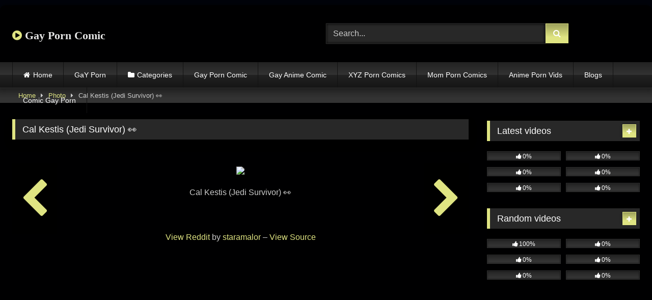

--- FILE ---
content_type: text/html; charset=UTF-8
request_url: https://gayporncomic.com/photos/cal-kestis-jedi-survivor-%F0%9F%91%80/
body_size: 15438
content:
<!DOCTYPE html>
<html lang="en-US">
<head>
<meta charset="UTF-8">
<meta content='width=device-width, initial-scale=1.0, maximum-scale=1.0, user-scalable=0' name='viewport' />
<link rel="profile" href="https://gmpg.org/xfn/11">
<link rel="icon" href="
">
<!-- Meta social networks -->
<!-- Meta Facebook -->
<meta property="fb:app_id" content="966242223397117" />
<meta property="og:url" content="https://gayporncomic.com/photos/cal-kestis-jedi-survivor-%f0%9f%91%80/" />
<meta property="og:type" content="article" />
<meta property="og:title" content="Cal Kestis (Jedi Survivor) 👀" />
<meta property="og:description" content="Cal Kestis (Jedi Survivor) 👀 View Reddit by staramalor &#8211; View Source" />
<meta property="og:image" content="https://gayporncomic.com/wp-content/uploads/2023/04/Cal-Kestis-Jedi-Survivor-scaled.jpg" />
<meta property="og:image:width" content="200" />
<meta property="og:image:height" content="200" />
<!-- Meta Twitter -->
<meta name="twitter:card" content="summary">
<!--<meta name="twitter:site" content="@site_username">-->
<meta name="twitter:title" content="Cal Kestis (Jedi Survivor) 👀">
<meta name="twitter:description" content="Cal Kestis (Jedi Survivor) 👀 View Reddit by staramalor &#8211; View Source">
<!--<meta name="twitter:creator" content="@creator_username">-->
<meta name="twitter:image" content="https://gayporncomic.com/wp-content/uploads/2023/04/Cal-Kestis-Jedi-Survivor-scaled.jpg">
<!--<meta name="twitter:domain" content="YourDomain.com">-->
<!-- Temp Style -->
<style>
#page {
max-width: 1300px;
margin: 10px auto;
background: rgba(0,0,0,0.85);
box-shadow: 0 0 10px rgba(0, 0, 0, 0.50);
-moz-box-shadow: 0 0 10px rgba(0, 0, 0, 0.50);
-webkit-box-shadow: 0 0 10px rgba(0, 0, 0, 0.50);
-webkit-border-radius: 10px;
-moz-border-radius: 10px;
border-radius: 10px;
}
</style>
<style>
.post-thumbnail {
aspect-ratio: 16/9;
}
.post-thumbnail video,
.post-thumbnail img {
object-fit: fill;
}
.video-debounce-bar {
background: #DFE482!important;
}
@import url(https://fonts.googleapis.com/css?family=Open+Sans);
button,
.button,
input[type="button"],
input[type="reset"],
input[type="submit"],
.label,
.label:visited,
.pagination ul li a,
.widget_categories ul li a,
.comment-reply-link,
a.tag-cloud-link,
.template-actors li a {
background: -moz-linear-gradient(top, rgba(0,0,0,0.3) 0%, rgba(0,0,0,0) 70%); /* FF3.6-15 */
background: -webkit-linear-gradient(top, rgba(0,0,0,0.3) 0%,rgba(0,0,0,0) 70%); /* Chrome10-25,Safari5.1-6 */
background: linear-gradient(to bottom, rgba(0,0,0,0.3) 0%,rgba(0,0,0,0) 70%); /* W3C, IE10+, FF16+, Chrome26+, Opera12+, Safari7+ */
filter: progid:DXImageTransform.Microsoft.gradient( startColorstr='#a62b2b2b', endColorstr='#00000000',GradientType=0 ); /* IE6-9 */
-moz-box-shadow: 0 1px 6px 0 rgba(0, 0, 0, 0.12);
-webkit-box-shadow: 0 1px 6px 0 rgba(0, 0, 0, 0.12);
-o-box-shadow: 0 1px 6px 0 rgba(0, 0, 0, 0.12);
box-shadow: 0 1px 6px 0 rgba(0, 0, 0, 0.12);
}
input[type="text"],
input[type="email"],
input[type="url"],
input[type="password"],
input[type="search"],
input[type="number"],
input[type="tel"],
input[type="range"],
input[type="date"],
input[type="month"],
input[type="week"],
input[type="time"],
input[type="datetime"],
input[type="datetime-local"],
input[type="color"],
select,
textarea,
.wp-editor-container {
-moz-box-shadow: 0 0 1px rgba(255, 255, 255, 0.3), 0 0 5px black inset;
-webkit-box-shadow: 0 0 1px rgba(255, 255, 255, 0.3), 0 0 5px black inset;
-o-box-shadow: 0 0 1px rgba(255, 255, 255, 0.3), 0 0 5px black inset;
box-shadow: 0 0 1px rgba(255, 255, 255, 0.3), 0 0 5px black inset;
}
#site-navigation {
background: #222222;
background: -moz-linear-gradient(top, #222222 0%, #333333 50%, #222222 51%, #151515 100%);
background: -webkit-linear-gradient(top, #222222 0%,#333333 50%,#222222 51%,#151515 100%);
background: linear-gradient(to bottom, #222222 0%,#333333 50%,#222222 51%,#151515 100%);
filter: progid:DXImageTransform.Microsoft.gradient( startColorstr='#222222', endColorstr='#151515',GradientType=0 );
-moz-box-shadow: 0 6px 6px 0 rgba(0, 0, 0, 0.12);
-webkit-box-shadow: 0 6px 6px 0 rgba(0, 0, 0, 0.12);
-o-box-shadow: 0 6px 6px 0 rgba(0, 0, 0, 0.12);
box-shadow: 0 6px 6px 0 rgba(0, 0, 0, 0.12);
}
#site-navigation > ul > li:hover > a,
#site-navigation ul li.current-menu-item a {
background: -moz-linear-gradient(top, rgba(0,0,0,0.3) 0%, rgba(0,0,0,0) 70%);
background: -webkit-linear-gradient(top, rgba(0,0,0,0.3) 0%,rgba(0,0,0,0) 70%);
background: linear-gradient(to bottom, rgba(0,0,0,0.3) 0%,rgba(0,0,0,0) 70%);
filter: progid:DXImageTransform.Microsoft.gradient( startColorstr='#a62b2b2b', endColorstr='#00000000',GradientType=0 );
-moz-box-shadow: inset 0px 0px 2px 0px #000000;
-webkit-box-shadow: inset 0px 0px 2px 0px #000000;
-o-box-shadow: inset 0px 0px 2px 0px #000000;
box-shadow: inset 0px 0px 2px 0px #000000;
filter:progid:DXImageTransform.Microsoft.Shadow(color=#000000, Direction=NaN, Strength=2);
}
.rating-bar,
.categories-list .thumb-block .entry-header,
.actors-list .thumb-block .entry-header,
#filters .filters-select,
#filters .filters-options {
background: -moz-linear-gradient(top, rgba(0,0,0,0.3) 0%, rgba(0,0,0,0) 70%); /* FF3.6-15 */
background: -webkit-linear-gradient(top, rgba(0,0,0,0.3) 0%,rgba(0,0,0,0) 70%); /* Chrome10-25,Safari5.1-6 */
background: linear-gradient(to bottom, rgba(0,0,0,0.3) 0%,rgba(0,0,0,0) 70%); /* W3C, IE10+, FF16+, Chrome26+, Opera12+, Safari7+ */
-moz-box-shadow: inset 0px 0px 2px 0px #000000;
-webkit-box-shadow: inset 0px 0px 2px 0px #000000;
-o-box-shadow: inset 0px 0px 2px 0px #000000;
box-shadow: inset 0px 0px 2px 0px #000000;
filter:progid:DXImageTransform.Microsoft.Shadow(color=#000000, Direction=NaN, Strength=2);
}
.breadcrumbs-area {
background: -moz-linear-gradient(top, rgba(0,0,0,0.3) 0%, rgba(0,0,0,0) 70%); /* FF3.6-15 */
background: -webkit-linear-gradient(top, rgba(0,0,0,0.3) 0%,rgba(0,0,0,0) 70%); /* Chrome10-25,Safari5.1-6 */
background: linear-gradient(to bottom, rgba(0,0,0,0.3) 0%,rgba(0,0,0,0) 70%); /* W3C, IE10+, FF16+, Chrome26+, Opera12+, Safari7+ */
}
.site-title a {
font-family: Open Sans;
font-size: 22px;
}
.site-branding .logo img {
max-width: 300px;
max-height: 120px;
margin-top: 0px;
margin-left: 0px;
}
a,
.site-title a i,
.thumb-block:hover .rating-bar i,
.categories-list .thumb-block:hover .entry-header .cat-title:before,
.required,
.like #more:hover i,
.dislike #less:hover i,
.top-bar i:hover,
.main-navigation .menu-item-has-children > a:after,
.menu-toggle i,
.main-navigation.toggled li:hover > a,
.main-navigation.toggled li.focus > a,
.main-navigation.toggled li.current_page_item > a,
.main-navigation.toggled li.current-menu-item > a,
#filters .filters-select:after,
.morelink i,
.top-bar .membership a i,
.thumb-block:hover .photos-count i {
color: #DFE482;
}
button,
.button,
input[type="button"],
input[type="reset"],
input[type="submit"],
.label,
.pagination ul li a.current,
.pagination ul li a:hover,
body #filters .label.secondary.active,
.label.secondary:hover,
.main-navigation li:hover > a,
.main-navigation li.focus > a,
.main-navigation li.current_page_item > a,
.main-navigation li.current-menu-item > a,
.widget_categories ul li a:hover,
.comment-reply-link,
a.tag-cloud-link:hover,
.template-actors li a:hover {
border-color: #DFE482!important;
background-color: #DFE482!important;
}
.rating-bar-meter,
.vjs-play-progress,
#filters .filters-options span:hover,
.bx-wrapper .bx-controls-direction a,
.top-bar .social-share a:hover,
.thumb-block:hover span.hd-video,
.featured-carousel .slide a:hover span.hd-video,
.appContainer .ctaButton {
background-color: #DFE482!important;
}
#video-tabs button.tab-link.active,
.title-block,
.widget-title,
.page-title,
.page .entry-title,
.comments-title,
.comment-reply-title,
.morelink:hover {
border-color: #DFE482!important;
}
/* Small desktops ----------- */
@media only screen  and (min-width : 64.001em) and (max-width : 84em) {
#main .thumb-block {
width: 33.33%!important;
}
}
/* Desktops and laptops ----------- */
@media only screen  and (min-width : 84.001em) {
#main .thumb-block {
width: 33.33%!important;
}
}
</style>
<!-- Google Analytics -->
<meta name="google-site-verification" content="klNeNOKN6f-Lw0TKFZ_0u65FaUjggsY95vQiARF53lE" />
<!-- Global site tag (gtag.js) - Google Analytics -->
<script async src="https://www.googletagmanager.com/gtag/js?id=UA-199295097-17"></script>
<script>
window.dataLayer = window.dataLayer || [];
function gtag(){dataLayer.push(arguments);}
gtag('js', new Date());
gtag('config', 'UA-199295097-17');
</script>
<!-- Meta Verification -->
<title>Cal Kestis (Jedi Survivor) 👀 &#8211; Gay Porn Comic</title>
<meta name='robots' content='max-image-preview:large' />
<link rel='dns-prefetch' href='//vjs.zencdn.net' />
<link rel='dns-prefetch' href='//unpkg.com' />
<link rel="alternate" type="application/rss+xml" title="Gay Porn Comic &raquo; Feed" href="https://gayporncomic.com/feed/" />
<link rel="alternate" type="application/rss+xml" title="Gay Porn Comic &raquo; Comments Feed" href="https://gayporncomic.com/comments/feed/" />
<link rel="alternate" type="application/rss+xml" title="Gay Porn Comic &raquo; Cal Kestis (Jedi Survivor) 👀 Comments Feed" href="https://gayporncomic.com/photos/cal-kestis-jedi-survivor-%f0%9f%91%80/feed/" />
<link rel="alternate" title="oEmbed (JSON)" type="application/json+oembed" href="https://gayporncomic.com/wp-json/oembed/1.0/embed?url=https%3A%2F%2Fgayporncomic.com%2Fphotos%2Fcal-kestis-jedi-survivor-%25f0%259f%2591%2580%2F" />
<link rel="alternate" title="oEmbed (XML)" type="text/xml+oembed" href="https://gayporncomic.com/wp-json/oembed/1.0/embed?url=https%3A%2F%2Fgayporncomic.com%2Fphotos%2Fcal-kestis-jedi-survivor-%25f0%259f%2591%2580%2F&#038;format=xml" />
<style id='wp-img-auto-sizes-contain-inline-css' type='text/css'>
img:is([sizes=auto i],[sizes^="auto," i]){contain-intrinsic-size:3000px 1500px}
/*# sourceURL=wp-img-auto-sizes-contain-inline-css */
</style>
<style id='wp-emoji-styles-inline-css' type='text/css'>
img.wp-smiley, img.emoji {
display: inline !important;
border: none !important;
box-shadow: none !important;
height: 1em !important;
width: 1em !important;
margin: 0 0.07em !important;
vertical-align: -0.1em !important;
background: none !important;
padding: 0 !important;
}
/*# sourceURL=wp-emoji-styles-inline-css */
</style>
<style id='wp-block-library-inline-css' type='text/css'>
:root{--wp-block-synced-color:#7a00df;--wp-block-synced-color--rgb:122,0,223;--wp-bound-block-color:var(--wp-block-synced-color);--wp-editor-canvas-background:#ddd;--wp-admin-theme-color:#007cba;--wp-admin-theme-color--rgb:0,124,186;--wp-admin-theme-color-darker-10:#006ba1;--wp-admin-theme-color-darker-10--rgb:0,107,160.5;--wp-admin-theme-color-darker-20:#005a87;--wp-admin-theme-color-darker-20--rgb:0,90,135;--wp-admin-border-width-focus:2px}@media (min-resolution:192dpi){:root{--wp-admin-border-width-focus:1.5px}}.wp-element-button{cursor:pointer}:root .has-very-light-gray-background-color{background-color:#eee}:root .has-very-dark-gray-background-color{background-color:#313131}:root .has-very-light-gray-color{color:#eee}:root .has-very-dark-gray-color{color:#313131}:root .has-vivid-green-cyan-to-vivid-cyan-blue-gradient-background{background:linear-gradient(135deg,#00d084,#0693e3)}:root .has-purple-crush-gradient-background{background:linear-gradient(135deg,#34e2e4,#4721fb 50%,#ab1dfe)}:root .has-hazy-dawn-gradient-background{background:linear-gradient(135deg,#faaca8,#dad0ec)}:root .has-subdued-olive-gradient-background{background:linear-gradient(135deg,#fafae1,#67a671)}:root .has-atomic-cream-gradient-background{background:linear-gradient(135deg,#fdd79a,#004a59)}:root .has-nightshade-gradient-background{background:linear-gradient(135deg,#330968,#31cdcf)}:root .has-midnight-gradient-background{background:linear-gradient(135deg,#020381,#2874fc)}:root{--wp--preset--font-size--normal:16px;--wp--preset--font-size--huge:42px}.has-regular-font-size{font-size:1em}.has-larger-font-size{font-size:2.625em}.has-normal-font-size{font-size:var(--wp--preset--font-size--normal)}.has-huge-font-size{font-size:var(--wp--preset--font-size--huge)}.has-text-align-center{text-align:center}.has-text-align-left{text-align:left}.has-text-align-right{text-align:right}.has-fit-text{white-space:nowrap!important}#end-resizable-editor-section{display:none}.aligncenter{clear:both}.items-justified-left{justify-content:flex-start}.items-justified-center{justify-content:center}.items-justified-right{justify-content:flex-end}.items-justified-space-between{justify-content:space-between}.screen-reader-text{border:0;clip-path:inset(50%);height:1px;margin:-1px;overflow:hidden;padding:0;position:absolute;width:1px;word-wrap:normal!important}.screen-reader-text:focus{background-color:#ddd;clip-path:none;color:#444;display:block;font-size:1em;height:auto;left:5px;line-height:normal;padding:15px 23px 14px;text-decoration:none;top:5px;width:auto;z-index:100000}html :where(.has-border-color){border-style:solid}html :where([style*=border-top-color]){border-top-style:solid}html :where([style*=border-right-color]){border-right-style:solid}html :where([style*=border-bottom-color]){border-bottom-style:solid}html :where([style*=border-left-color]){border-left-style:solid}html :where([style*=border-width]){border-style:solid}html :where([style*=border-top-width]){border-top-style:solid}html :where([style*=border-right-width]){border-right-style:solid}html :where([style*=border-bottom-width]){border-bottom-style:solid}html :where([style*=border-left-width]){border-left-style:solid}html :where(img[class*=wp-image-]){height:auto;max-width:100%}:where(figure){margin:0 0 1em}html :where(.is-position-sticky){--wp-admin--admin-bar--position-offset:var(--wp-admin--admin-bar--height,0px)}@media screen and (max-width:600px){html :where(.is-position-sticky){--wp-admin--admin-bar--position-offset:0px}}
/*# sourceURL=wp-block-library-inline-css */
</style><style id='global-styles-inline-css' type='text/css'>
:root{--wp--preset--aspect-ratio--square: 1;--wp--preset--aspect-ratio--4-3: 4/3;--wp--preset--aspect-ratio--3-4: 3/4;--wp--preset--aspect-ratio--3-2: 3/2;--wp--preset--aspect-ratio--2-3: 2/3;--wp--preset--aspect-ratio--16-9: 16/9;--wp--preset--aspect-ratio--9-16: 9/16;--wp--preset--color--black: #000000;--wp--preset--color--cyan-bluish-gray: #abb8c3;--wp--preset--color--white: #ffffff;--wp--preset--color--pale-pink: #f78da7;--wp--preset--color--vivid-red: #cf2e2e;--wp--preset--color--luminous-vivid-orange: #ff6900;--wp--preset--color--luminous-vivid-amber: #fcb900;--wp--preset--color--light-green-cyan: #7bdcb5;--wp--preset--color--vivid-green-cyan: #00d084;--wp--preset--color--pale-cyan-blue: #8ed1fc;--wp--preset--color--vivid-cyan-blue: #0693e3;--wp--preset--color--vivid-purple: #9b51e0;--wp--preset--gradient--vivid-cyan-blue-to-vivid-purple: linear-gradient(135deg,rgb(6,147,227) 0%,rgb(155,81,224) 100%);--wp--preset--gradient--light-green-cyan-to-vivid-green-cyan: linear-gradient(135deg,rgb(122,220,180) 0%,rgb(0,208,130) 100%);--wp--preset--gradient--luminous-vivid-amber-to-luminous-vivid-orange: linear-gradient(135deg,rgb(252,185,0) 0%,rgb(255,105,0) 100%);--wp--preset--gradient--luminous-vivid-orange-to-vivid-red: linear-gradient(135deg,rgb(255,105,0) 0%,rgb(207,46,46) 100%);--wp--preset--gradient--very-light-gray-to-cyan-bluish-gray: linear-gradient(135deg,rgb(238,238,238) 0%,rgb(169,184,195) 100%);--wp--preset--gradient--cool-to-warm-spectrum: linear-gradient(135deg,rgb(74,234,220) 0%,rgb(151,120,209) 20%,rgb(207,42,186) 40%,rgb(238,44,130) 60%,rgb(251,105,98) 80%,rgb(254,248,76) 100%);--wp--preset--gradient--blush-light-purple: linear-gradient(135deg,rgb(255,206,236) 0%,rgb(152,150,240) 100%);--wp--preset--gradient--blush-bordeaux: linear-gradient(135deg,rgb(254,205,165) 0%,rgb(254,45,45) 50%,rgb(107,0,62) 100%);--wp--preset--gradient--luminous-dusk: linear-gradient(135deg,rgb(255,203,112) 0%,rgb(199,81,192) 50%,rgb(65,88,208) 100%);--wp--preset--gradient--pale-ocean: linear-gradient(135deg,rgb(255,245,203) 0%,rgb(182,227,212) 50%,rgb(51,167,181) 100%);--wp--preset--gradient--electric-grass: linear-gradient(135deg,rgb(202,248,128) 0%,rgb(113,206,126) 100%);--wp--preset--gradient--midnight: linear-gradient(135deg,rgb(2,3,129) 0%,rgb(40,116,252) 100%);--wp--preset--font-size--small: 13px;--wp--preset--font-size--medium: 20px;--wp--preset--font-size--large: 36px;--wp--preset--font-size--x-large: 42px;--wp--preset--spacing--20: 0.44rem;--wp--preset--spacing--30: 0.67rem;--wp--preset--spacing--40: 1rem;--wp--preset--spacing--50: 1.5rem;--wp--preset--spacing--60: 2.25rem;--wp--preset--spacing--70: 3.38rem;--wp--preset--spacing--80: 5.06rem;--wp--preset--shadow--natural: 6px 6px 9px rgba(0, 0, 0, 0.2);--wp--preset--shadow--deep: 12px 12px 50px rgba(0, 0, 0, 0.4);--wp--preset--shadow--sharp: 6px 6px 0px rgba(0, 0, 0, 0.2);--wp--preset--shadow--outlined: 6px 6px 0px -3px rgb(255, 255, 255), 6px 6px rgb(0, 0, 0);--wp--preset--shadow--crisp: 6px 6px 0px rgb(0, 0, 0);}:where(.is-layout-flex){gap: 0.5em;}:where(.is-layout-grid){gap: 0.5em;}body .is-layout-flex{display: flex;}.is-layout-flex{flex-wrap: wrap;align-items: center;}.is-layout-flex > :is(*, div){margin: 0;}body .is-layout-grid{display: grid;}.is-layout-grid > :is(*, div){margin: 0;}:where(.wp-block-columns.is-layout-flex){gap: 2em;}:where(.wp-block-columns.is-layout-grid){gap: 2em;}:where(.wp-block-post-template.is-layout-flex){gap: 1.25em;}:where(.wp-block-post-template.is-layout-grid){gap: 1.25em;}.has-black-color{color: var(--wp--preset--color--black) !important;}.has-cyan-bluish-gray-color{color: var(--wp--preset--color--cyan-bluish-gray) !important;}.has-white-color{color: var(--wp--preset--color--white) !important;}.has-pale-pink-color{color: var(--wp--preset--color--pale-pink) !important;}.has-vivid-red-color{color: var(--wp--preset--color--vivid-red) !important;}.has-luminous-vivid-orange-color{color: var(--wp--preset--color--luminous-vivid-orange) !important;}.has-luminous-vivid-amber-color{color: var(--wp--preset--color--luminous-vivid-amber) !important;}.has-light-green-cyan-color{color: var(--wp--preset--color--light-green-cyan) !important;}.has-vivid-green-cyan-color{color: var(--wp--preset--color--vivid-green-cyan) !important;}.has-pale-cyan-blue-color{color: var(--wp--preset--color--pale-cyan-blue) !important;}.has-vivid-cyan-blue-color{color: var(--wp--preset--color--vivid-cyan-blue) !important;}.has-vivid-purple-color{color: var(--wp--preset--color--vivid-purple) !important;}.has-black-background-color{background-color: var(--wp--preset--color--black) !important;}.has-cyan-bluish-gray-background-color{background-color: var(--wp--preset--color--cyan-bluish-gray) !important;}.has-white-background-color{background-color: var(--wp--preset--color--white) !important;}.has-pale-pink-background-color{background-color: var(--wp--preset--color--pale-pink) !important;}.has-vivid-red-background-color{background-color: var(--wp--preset--color--vivid-red) !important;}.has-luminous-vivid-orange-background-color{background-color: var(--wp--preset--color--luminous-vivid-orange) !important;}.has-luminous-vivid-amber-background-color{background-color: var(--wp--preset--color--luminous-vivid-amber) !important;}.has-light-green-cyan-background-color{background-color: var(--wp--preset--color--light-green-cyan) !important;}.has-vivid-green-cyan-background-color{background-color: var(--wp--preset--color--vivid-green-cyan) !important;}.has-pale-cyan-blue-background-color{background-color: var(--wp--preset--color--pale-cyan-blue) !important;}.has-vivid-cyan-blue-background-color{background-color: var(--wp--preset--color--vivid-cyan-blue) !important;}.has-vivid-purple-background-color{background-color: var(--wp--preset--color--vivid-purple) !important;}.has-black-border-color{border-color: var(--wp--preset--color--black) !important;}.has-cyan-bluish-gray-border-color{border-color: var(--wp--preset--color--cyan-bluish-gray) !important;}.has-white-border-color{border-color: var(--wp--preset--color--white) !important;}.has-pale-pink-border-color{border-color: var(--wp--preset--color--pale-pink) !important;}.has-vivid-red-border-color{border-color: var(--wp--preset--color--vivid-red) !important;}.has-luminous-vivid-orange-border-color{border-color: var(--wp--preset--color--luminous-vivid-orange) !important;}.has-luminous-vivid-amber-border-color{border-color: var(--wp--preset--color--luminous-vivid-amber) !important;}.has-light-green-cyan-border-color{border-color: var(--wp--preset--color--light-green-cyan) !important;}.has-vivid-green-cyan-border-color{border-color: var(--wp--preset--color--vivid-green-cyan) !important;}.has-pale-cyan-blue-border-color{border-color: var(--wp--preset--color--pale-cyan-blue) !important;}.has-vivid-cyan-blue-border-color{border-color: var(--wp--preset--color--vivid-cyan-blue) !important;}.has-vivid-purple-border-color{border-color: var(--wp--preset--color--vivid-purple) !important;}.has-vivid-cyan-blue-to-vivid-purple-gradient-background{background: var(--wp--preset--gradient--vivid-cyan-blue-to-vivid-purple) !important;}.has-light-green-cyan-to-vivid-green-cyan-gradient-background{background: var(--wp--preset--gradient--light-green-cyan-to-vivid-green-cyan) !important;}.has-luminous-vivid-amber-to-luminous-vivid-orange-gradient-background{background: var(--wp--preset--gradient--luminous-vivid-amber-to-luminous-vivid-orange) !important;}.has-luminous-vivid-orange-to-vivid-red-gradient-background{background: var(--wp--preset--gradient--luminous-vivid-orange-to-vivid-red) !important;}.has-very-light-gray-to-cyan-bluish-gray-gradient-background{background: var(--wp--preset--gradient--very-light-gray-to-cyan-bluish-gray) !important;}.has-cool-to-warm-spectrum-gradient-background{background: var(--wp--preset--gradient--cool-to-warm-spectrum) !important;}.has-blush-light-purple-gradient-background{background: var(--wp--preset--gradient--blush-light-purple) !important;}.has-blush-bordeaux-gradient-background{background: var(--wp--preset--gradient--blush-bordeaux) !important;}.has-luminous-dusk-gradient-background{background: var(--wp--preset--gradient--luminous-dusk) !important;}.has-pale-ocean-gradient-background{background: var(--wp--preset--gradient--pale-ocean) !important;}.has-electric-grass-gradient-background{background: var(--wp--preset--gradient--electric-grass) !important;}.has-midnight-gradient-background{background: var(--wp--preset--gradient--midnight) !important;}.has-small-font-size{font-size: var(--wp--preset--font-size--small) !important;}.has-medium-font-size{font-size: var(--wp--preset--font-size--medium) !important;}.has-large-font-size{font-size: var(--wp--preset--font-size--large) !important;}.has-x-large-font-size{font-size: var(--wp--preset--font-size--x-large) !important;}
/*# sourceURL=global-styles-inline-css */
</style>
<style id='classic-theme-styles-inline-css' type='text/css'>
/*! This file is auto-generated */
.wp-block-button__link{color:#fff;background-color:#32373c;border-radius:9999px;box-shadow:none;text-decoration:none;padding:calc(.667em + 2px) calc(1.333em + 2px);font-size:1.125em}.wp-block-file__button{background:#32373c;color:#fff;text-decoration:none}
/*# sourceURL=/wp-includes/css/classic-themes.min.css */
</style>
<!-- <link rel='stylesheet' id='coderevolution-front-css-css' href='https://gayporncomic.com/wp-content/plugins/redditomatic-reddit-post-generator/styles/coderevolution-front.css?ver=6.9' type='text/css' media='all' /> -->
<!-- <link rel='stylesheet' id='redditomatic-thumbnail-css-css' href='https://gayporncomic.com/wp-content/plugins/redditomatic-reddit-post-generator/styles/redditomatic-thumbnail.css?ver=6.9' type='text/css' media='all' /> -->
<!-- <link rel='stylesheet' id='wp-automatic-css' href='https://gayporncomic.com/wp-content/plugins/wp-automatic-plugin-for-wordpress/css/admin-dashboard.css?ver=1.0.0' type='text/css' media='all' /> -->
<!-- <link rel='stylesheet' id='wp-automatic-gallery-css' href='https://gayporncomic.com/wp-content/plugins/wp-automatic-plugin-for-wordpress/css/wp-automatic.css?ver=1.0.0' type='text/css' media='all' /> -->
<!-- <link rel='stylesheet' id='wpst-font-awesome-css' href='https://gayporncomic.com/wp-content/themes/retrotube/assets/stylesheets/font-awesome/css/font-awesome.min.css?ver=4.7.0' type='text/css' media='all' /> -->
<link rel="stylesheet" type="text/css" href="//gayporncomic.com/wp-content/cache/wpfc-minified/m8iehvqu/fu5gb.css" media="all"/>
<link rel='stylesheet' id='wpst-videojs-style-css' href='//vjs.zencdn.net/7.8.4/video-js.css?ver=7.8.4' type='text/css' media='all' />
<!-- <link rel='stylesheet' id='wpst-fancybox-style-css' href='https://gayporncomic.com/wp-content/themes/retrotube/assets/stylesheets/fancybox/jquery.fancybox.min.css?ver=all' type='text/css' media='all' /> -->
<!-- <link rel='stylesheet' id='wpst-style-css' href='https://gayporncomic.com/wp-content/themes/retrotube/style.css?ver=1.13.0.1768465559' type='text/css' media='all' /> -->
<link rel="stylesheet" type="text/css" href="//gayporncomic.com/wp-content/cache/wpfc-minified/d7e31t1i/3wn9x.css" media="all"/>
<script src='//gayporncomic.com/wp-content/cache/wpfc-minified/12u9bciw/3wn9x.js' type="text/javascript"></script>
<!-- <script type="text/javascript" src="https://gayporncomic.com/wp-includes/js/jquery/jquery.min.js?ver=3.7.1" id="jquery-core-js"></script> -->
<!-- <script type="text/javascript" src="https://gayporncomic.com/wp-includes/js/jquery/jquery-migrate.min.js?ver=3.4.1" id="jquery-migrate-js"></script> -->
<!-- <script type="text/javascript" src="https://gayporncomic.com/wp-content/plugins/wp-automatic-plugin-for-wordpress/js/custom-front.js?ver=1.0" id="wp-automatic-js"></script> -->
<link rel="https://api.w.org/" href="https://gayporncomic.com/wp-json/" /><link rel="alternate" title="JSON" type="application/json" href="https://gayporncomic.com/wp-json/wp/v2/photos/3053" /><link rel="EditURI" type="application/rsd+xml" title="RSD" href="https://gayporncomic.com/xmlrpc.php?rsd" />
<meta name="generator" content="WordPress 6.9" />
<link rel='shortlink' href='https://gayporncomic.com/?p=3053' />
<link rel='dns-prefetch' href='https://i0.wp.com/'><link rel='preconnect' href='https://i0.wp.com/' crossorigin><link rel='dns-prefetch' href='https://i1.wp.com/'><link rel='preconnect' href='https://i1.wp.com/' crossorigin><link rel='dns-prefetch' href='https://i2.wp.com/'><link rel='preconnect' href='https://i2.wp.com/' crossorigin><link rel='dns-prefetch' href='https://i3.wp.com/'><link rel='preconnect' href='https://i3.wp.com/' crossorigin><style type="text/css" id="custom-background-css">
body.custom-background { background-color: #00030a; }
</style>
<link rel="icon" href="https://gayporncomic.com/wp-content/uploads/2024/04/cropped-gay-porn-comic-32x32.jpg" sizes="32x32" />
<link rel="icon" href="https://gayporncomic.com/wp-content/uploads/2024/04/cropped-gay-porn-comic-192x192.jpg" sizes="192x192" />
<link rel="apple-touch-icon" href="https://gayporncomic.com/wp-content/uploads/2024/04/cropped-gay-porn-comic-180x180.jpg" />
<meta name="msapplication-TileImage" content="https://gayporncomic.com/wp-content/uploads/2024/04/cropped-gay-porn-comic-270x270.jpg" />
</head>  <body class="wp-singular photos-template-default single single-photos postid-3053 custom-background wp-embed-responsive wp-theme-retrotube"> <div id="page"> 	<a class="skip-link screen-reader-text" href="#content">Skip to content</a>  	<header id="masthead" class="site-header" role="banner">  		 		<div class="site-branding row"> 			<div class="logo"> 															<p class="site-title"><a href="https://gayporncomic.com/" rel="home"> 																								<i class="fa fa-play-circle"></i>								Gay Porn Comic</a></p> 										 							</div> 							<div class="header-search"> 	<form method="get" id="searchform" action="https://gayporncomic.com/">         					<input class="input-group-field" value="Search..." name="s" id="s" onfocus="if (this.value == 'Search...') {this.value = '';}" onblur="if (this.value == '') {this.value = 'Search...';}" type="text" /> 				 		<input class="button fa-input" type="submit" id="searchsubmit" value="&#xf002;" />         	</form> </div>								</div><!-- .site-branding -->  		<nav id="site-navigation" class="main-navigation" role="navigation"> 			<div id="head-mobile"></div> 			<div class="button-nav"></div> 			<ul id="menu-main-menu" class="row"><li id="menu-item-12" class="home-icon menu-item menu-item-type-custom menu-item-object-custom menu-item-home menu-item-12"><a href="https://gayporncomic.com">Home</a></li> <li id="menu-item-1364" class="menu-item menu-item-type-custom menu-item-object-custom menu-item-1364"><a href="https://gayporncomic.com/photos/">GaY Porn</a></li> <li id="menu-item-13" class="cat-icon menu-item menu-item-type-post_type menu-item-object-page menu-item-13"><a href="https://gayporncomic.com/categories/">Categories</a></li> <li id="menu-item-40" class="menu-item menu-item-type-taxonomy menu-item-object-category menu-item-40"><a href="https://gayporncomic.com/category/gay-porn-comic/">Gay Porn Comic</a></li> <li id="menu-item-107" class="menu-item menu-item-type-taxonomy menu-item-object-category menu-item-107"><a href="https://gayporncomic.com/category/gay-anime-comic/">Gay Anime Comic</a></li> <li id="menu-item-1069" class="menu-item menu-item-type-custom menu-item-object-custom menu-item-1069"><a href="https://xyzporncomics.com/">XYZ Porn Comics</a></li> <li id="menu-item-1070" class="menu-item menu-item-type-custom menu-item-object-custom menu-item-1070"><a href="https://momporncomics.com/">Mom Porn Comics</a></li> <li id="menu-item-1071" class="menu-item menu-item-type-custom menu-item-object-custom menu-item-1071"><a href="https://animepornvids.com/">Anime Porn Vids</a></li> <li id="menu-item-5841" class="menu-item menu-item-type-custom menu-item-object-custom menu-item-5841"><a href="https://gayporncomic.com/blog/">Blogs</a></li> <li id="menu-item-93174" class="menu-item menu-item-type-custom menu-item-object-custom menu-item-93174"><a href="https://comicgayporn.com/">Comic Gay Porn</a></li> </ul>		</nav><!-- #site-navigation -->  		<div class="clear"></div>  			</header><!-- #masthead -->  	<div class="breadcrumbs-area"><div class="row"><div id="breadcrumbs"><a href="https://gayporncomic.com">Home</a><span class="separator"><i class="fa fa-caret-right"></i></span><a href="https://gayporncomic.com/photos/">Photo</a><span class="separator"><i class="fa fa-caret-right"></i></span><span class="current">Cal Kestis (Jedi Survivor) 👀</span></div></div></div> 	 	<div id="content" class="site-content row"> 	<div id="primary" class="content-area with-sidebar-right"> 		<main id="main" class="site-main with-sidebar-right" role="main">  		<article id="post-3053" class="post-3053 photos type-photos status-publish has-post-thumbnail hentry"> 	<header class="entry-header">		 		<h1 class="widget-title">Cal Kestis (Jedi Survivor) 👀</h1>	</header><!-- .entry-header --> 	<div class="entry-content photo-content"> 				<p><br /> <img decoding="async" src="https://external-preview.redd.it/QsPBNzpj_Y018p0b-PFZ4NmYv4wFfBEC-lQDeFiNdj4.jpg?auto=webp&amp;v=enabled&amp;s=ded2e5149b0cae6277d2dd30a9a14311be669baf" /></p> <p>Cal Kestis (Jedi Survivor) 👀</p> <p><br /> <br /><a href="https://reddit.com/r/rule34gay/comments/131cdes/cal_kestis_jedi_survivor/">View Reddit</a> by <a href="staramalor">staramalor</a> &#8211;  <a href="https://i.imgur.com/eAcAw9q.jpg">View Source</a></p> 	<a class="prev-photo" rel="prev" href="https://gayporncomic.com/photos/by-hyungry/" title="By Hyungry"><i class="fa fa-chevron-left" aria-hidden="true"></i></a> 	<a class="next-photo" rel="next" href="https://gayporncomic.com/photos/two-monster-wendigo/" title="Two monster Wendigo"><i class="fa fa-chevron-right" aria-hidden="true"></i></a> 	</div><!-- .entry-content --> 		</article><!-- #post-## --> 		</main><!-- #main --> 	</div><!-- #primary -->   	<aside id="sidebar" class="widget-area with-sidebar-right" role="complementary"> 					<div class="happy-sidebar"> 				<script type="text/javascript">
atOptions = {
'key' : '8e53ecbf6950887505d760ef762bc6c2',
'format' : 'iframe',
'height' : 250,
'width' : 300,
'params' : {}
};
</script>  <script    type="text/javascript"    src="//proclaimsaneconviction.com/8e53ecbf6950887505d760ef762bc6c2/invoke.js"  ></script>			</div> 				<section id="widget_videos_block-4" class="widget widget_videos_block"><h2 class="widget-title">Latest videos</h2>				<a class="more-videos label" href="https://gayporncomic.com/?filter=latest												"><i class="fa fa-plus"></i> <span>More videos</span></a> 	<div class="videos-list"> 			 <article data-video-id="video_1" data-main-thumb="https://gayporncomic.com/wp-content/uploads/2026/01/gay-sex-position-ideas-little-did-this-soon-to-be-deep-throater-know.jpg" data-trailer="https://thumb-cdn77.xvideos-cdn.com/fd026067-b6f9-41ce-a420-49ec1e50b4dc/0_169.mp4" class="loop-video thumb-block video-preview-item full-width post-158724 post type-post status-publish format-video has-post-thumbnail hentry category-3dgayworld tag-gay tag-little tag-sex post_format-post-format-video" data-post-id="158724"> 	<a href="https://gayporncomic.com/gay-sex-position-ideas-little-did-this-soon-to-be-deep-throater-know/" title="Gay sex position ideas Little did this soon to be deep-throater know"> 		<div class="post-thumbnail"> 			 			<div class="post-thumbnail-container"><img class="video-main-thumb" width="300" height="168.75" src="https://gayporncomic.com/wp-content/uploads/2026/01/gay-sex-position-ideas-little-did-this-soon-to-be-deep-throater-know.jpg" alt="Gay sex position ideas Little did this soon to be deep-throater know"></div>			<div class="video-overlay"></div>  						<span class="views"><i class="fa fa-eye"></i> 27</span>			<span class="duration"><i class="fa fa-clock-o"></i>05:00</span>		</div>  		<div class="rating-bar"><div class="rating-bar-meter" style="width:0%"></div><i class="fa fa-thumbs-up" aria-hidden="true"></i><span>0%</span></div> 		<header class="entry-header"> 			<span>Gay sex position ideas Little did this soon to be deep-throater know</span> 		</header> 	</a> </article>  <article data-video-id="video_2" data-main-thumb="https://gayporncomic.com/wp-content/uploads/2026/01/pianist-dirk-caber-fucks-his-young-gay-fan.jpg" data-trailer="https://thumb-cdn77.xvideos-cdn.com/e8af01c0-5f8b-4c44-b0e9-be4c3f6565a4/0_169.mp4" class="loop-video thumb-block video-preview-item full-width post-158722 post type-post status-publish format-video has-post-thumbnail hentry category-3dgayworld tag-fan tag-fucks tag-gay tag-young post_format-post-format-video actors-dirk-caber" data-post-id="158722"> 	<a href="https://gayporncomic.com/pianist-dirk-caber-fucks-his-young-gay-fan/" title="Pianist Dirk Caber fucks his young gay fan"> 		<div class="post-thumbnail"> 			 			<div class="post-thumbnail-container"><img class="video-main-thumb" width="300" height="168.75" src="https://gayporncomic.com/wp-content/uploads/2026/01/pianist-dirk-caber-fucks-his-young-gay-fan.jpg" alt="Pianist Dirk Caber fucks his young gay fan"></div>			<div class="video-overlay"></div>  						<span class="views"><i class="fa fa-eye"></i> 8</span>			<span class="duration"><i class="fa fa-clock-o"></i>07:00</span>		</div>  		<div class="rating-bar"><div class="rating-bar-meter" style="width:0%"></div><i class="fa fa-thumbs-up" aria-hidden="true"></i><span>0%</span></div> 		<header class="entry-header"> 			<span>Pianist Dirk Caber fucks his young gay fan</span> 		</header> 	</a> </article>  <article data-video-id="video_3" data-main-thumb="https://gayporncomic.com/wp-content/uploads/2026/01/straight-men-fingering-themselves-and-world-sexy-male-gay-porn-photos.jpg" data-trailer="https://cdn77-pic.xvideos-cdn.com/videos/videopreview/f3/83/66/f38366bc277bb2db5080381a350f03f7_169.mp4" class="loop-video thumb-block video-preview-item full-width post-158720 post type-post status-publish format-video has-post-thumbnail hentry category-3dgayworld tag-fingering tag-gay tag-male tag-men tag-porn tag-sexy tag-straight tag-world post_format-post-format-video" data-post-id="158720"> 	<a href="https://gayporncomic.com/straight-men-fingering-themselves-and-world-sexy-male-gay-porn-photos/" title="Straight men fingering themselves and world sexy male gay porn photos"> 		<div class="post-thumbnail"> 			 			<div class="post-thumbnail-container"><img class="video-main-thumb" width="300" height="168.75" src="https://gayporncomic.com/wp-content/uploads/2026/01/straight-men-fingering-themselves-and-world-sexy-male-gay-porn-photos.jpg" alt="Straight men fingering themselves and world sexy male gay porn photos"></div>			<div class="video-overlay"></div>  						<span class="views"><i class="fa fa-eye"></i> 3</span>			<span class="duration"><i class="fa fa-clock-o"></i>08:00</span>		</div>  		<div class="rating-bar"><div class="rating-bar-meter" style="width:0%"></div><i class="fa fa-thumbs-up" aria-hidden="true"></i><span>0%</span></div> 		<header class="entry-header"> 			<span>Straight men fingering themselves and world sexy male gay porn photos</span> 		</header> 	</a> </article>  <article data-video-id="video_4" data-main-thumb="https://gayporncomic.com/wp-content/uploads/2026/01/all-movieture-world-fucking-gay-sex-xxx-the-lad-sitting-behind-the.jpg" data-trailer="https://thumb-cdn77.xvideos-cdn.com/73f209fe-2fb8-4de5-9699-784cba4afc2a/0_169.mp4" class="loop-video thumb-block video-preview-item full-width post-158718 post type-post status-publish format-video has-post-thumbnail hentry category-3dgayworld tag-behind tag-fucking tag-gay tag-sex tag-sitting tag-world tag-xxx post_format-post-format-video" data-post-id="158718"> 	<a href="https://gayporncomic.com/all-movieture-world-fucking-gay-sex-xxx-the-lad-sitting-behind-the/" title="All movieture world fucking gay sex xxx The lad sitting behind the"> 		<div class="post-thumbnail"> 			 			<div class="post-thumbnail-container"><img class="video-main-thumb" width="300" height="168.75" src="https://gayporncomic.com/wp-content/uploads/2026/01/all-movieture-world-fucking-gay-sex-xxx-the-lad-sitting-behind-the.jpg" alt="All movieture world fucking gay sex xxx The lad sitting behind the"></div>			<div class="video-overlay"></div>  						<span class="views"><i class="fa fa-eye"></i> 2</span>			<span class="duration"><i class="fa fa-clock-o"></i>07:00</span>		</div>  		<div class="rating-bar"><div class="rating-bar-meter" style="width:0%"></div><i class="fa fa-thumbs-up" aria-hidden="true"></i><span>0%</span></div> 		<header class="entry-header"> 			<span>All movieture world fucking gay sex xxx The lad sitting behind the</span> 		</header> 	</a> </article>  <article data-video-id="video_5" data-main-thumb="https://gayporncomic.com/wp-content/uploads/2026/01/black-big-man-gay-sex-movie-first-time-its-one-of-the-best-things-in.jpg" data-trailer="https://thumb-cdn77.xvideos-cdn.com/29945e29-ae72-4f00-8304-828439910331/0_169.mp4" class="loop-video thumb-block video-preview-item full-width post-158716 post type-post status-publish format-video has-post-thumbnail hentry category-3dgayworld tag-best tag-big tag-black tag-first tag-first-time tag-gay tag-man tag-movie tag-one tag-sex tag-time post_format-post-format-video" data-post-id="158716"> 	<a href="https://gayporncomic.com/black-big-man-gay-sex-movie-first-time-its-one-of-the-best-things-in/" title="Black big man gay sex movie first time It&#8217;s one of the best things in"> 		<div class="post-thumbnail"> 			 			<div class="post-thumbnail-container"><img class="video-main-thumb" width="300" height="168.75" src="https://gayporncomic.com/wp-content/uploads/2026/01/black-big-man-gay-sex-movie-first-time-its-one-of-the-best-things-in.jpg" alt="Black big man gay sex movie first time It&#8217;s one of the best things in"></div>			<div class="video-overlay"></div>  						<span class="views"><i class="fa fa-eye"></i> 4</span>			<span class="duration"><i class="fa fa-clock-o"></i>05:00</span>		</div>  		<div class="rating-bar"><div class="rating-bar-meter" style="width:0%"></div><i class="fa fa-thumbs-up" aria-hidden="true"></i><span>0%</span></div> 		<header class="entry-header"> 			<span>Black big man gay sex movie first time It&#8217;s one of the best things in</span> 		</header> 	</a> </article>  <article data-video-id="video_6" data-main-thumb="https://gayporncomic.com/wp-content/uploads/2026/01/sexy-tarzan-gay-parody-with-barbarian-boy-in-modern-world.jpg" data-trailer="https://thumb-cdn77.xvideos-cdn.com/104a2b31-de5f-4a7a-846b-cc25a79711db/0_169.mp4" class="loop-video thumb-block video-preview-item full-width post-158714 post type-post status-publish format-video has-post-thumbnail hentry category-3dgayworld tag-boy tag-gay tag-parody tag-sexy tag-tarzan tag-world post_format-post-format-video" data-post-id="158714"> 	<a href="https://gayporncomic.com/sexy-tarzan-gay-parody-with-barbarian-boy-in-modern-world/" title="Sexy tarzan gay parody with barbarian boy in modern world"> 		<div class="post-thumbnail"> 			 			<div class="post-thumbnail-container"><img class="video-main-thumb" width="300" height="168.75" src="https://gayporncomic.com/wp-content/uploads/2026/01/sexy-tarzan-gay-parody-with-barbarian-boy-in-modern-world.jpg" alt="Sexy tarzan gay parody with barbarian boy in modern world"></div>			<div class="video-overlay"></div>  						<span class="views"><i class="fa fa-eye"></i> 7</span>			<span class="duration"><i class="fa fa-clock-o"></i>00:50</span>		</div>  		<div class="rating-bar"><div class="rating-bar-meter" style="width:0%"></div><i class="fa fa-thumbs-up" aria-hidden="true"></i><span>0%</span></div> 		<header class="entry-header"> 			<span>Sexy tarzan gay parody with barbarian boy in modern world</span> 		</header> 	</a> </article> 	</div> 	<div class="clear"></div> 			</section><section id="block-12" class="widget widget_block"><script type="text/javascript">
atOptions = {
'key' : '8e53ecbf6950887505d760ef762bc6c2',
'format' : 'iframe',
'height' : 250,
'width' : 300,
'params' : {}
};
</script> <script   type="text/javascript"   src="//proclaimsaneconviction.com/8e53ecbf6950887505d760ef762bc6c2/invoke.js" ></script></section><section id="widget_videos_block-6" class="widget widget_videos_block"><h2 class="widget-title">Random videos</h2>				<a class="more-videos label" href="https://gayporncomic.com/?filter=random												"><i class="fa fa-plus"></i> <span>More videos</span></a> 	<div class="videos-list"> 			 <article data-video-id="video_7" data-main-thumb="https://gayporncomic.com/wp-content/uploads/2022/12/guilty-or-not-cop-games.jpg" data-trailer="https://cdn77-pic.xvideos-cdn.com/videos/videopreview/c9/b5/88/c9b58800520702f8ec8839ed976fd496_169.mp4" class="loop-video thumb-block video-preview-item full-width post-763 post type-post status-publish format-video has-post-thumbnail hentry category-gay-adult-comics tag-cop tag-games post_format-post-format-video" data-post-id="763"> 	<a href="https://gayporncomic.com/free-adult-gay-comics-gay-comics-adult/" title="free adult gay comics | gay comics adult"> 		<div class="post-thumbnail"> 			 			<div class="post-thumbnail-container"><img class="video-main-thumb" width="300" height="168.75" src="https://gayporncomic.com/wp-content/uploads/2022/12/guilty-or-not-cop-games.jpg" alt="free adult gay comics | gay comics adult"></div>			<div class="video-overlay"></div>  			<span class="hd-video">HD</span>			<span class="views"><i class="fa fa-eye"></i> 469</span>			<span class="duration"><i class="fa fa-clock-o"></i>05:00</span>		</div>  		<div class="rating-bar"><div class="rating-bar-meter" style="width:100%"></div><i class="fa fa-thumbs-up" aria-hidden="true"></i><span>100%</span></div> 		<header class="entry-header"> 			<span>free adult gay comics | gay comics adult</span> 		</header> 	</a> </article>  <article data-video-id="video_8" data-main-thumb="https://gayporncomic.com/wp-content/uploads/2024/06/hot-lumberjack-gives-curious-twink-his-first-time-bottom-troye-jacobs-ty-roderick-disruptivefilms.jpg" data-trailer="https://cdn77-pic.xvideos-cdn.com/videos/videopreview/a9/9f/2a/a99f2a632314ee16584668c2f8508f1a_169.mp4" class="loop-video thumb-block video-preview-item full-width post-76152 post type-post status-publish format-video has-post-thumbnail hentry category-gay-erotic-comics tag-first tag-first-time tag-hot tag-jacobs tag-time post_format-post-format-video actors-ty-roderick" data-post-id="76152"> 	<a href="https://gayporncomic.com/hot-lumberjack-gives-curious-twink-his-first-time-bottom-troye-jacobs-ty-roderick-disruptivefilms/" title="Hot Lumberjack Gives Curious Twink His First Time Bottom &#8211; Troye Jacobs, Ty Roderick &#8211; DisruptiveFilms"> 		<div class="post-thumbnail"> 			 			<div class="post-thumbnail-container"><img class="video-main-thumb" width="300" height="168.75" src="https://gayporncomic.com/wp-content/uploads/2024/06/hot-lumberjack-gives-curious-twink-his-first-time-bottom-troye-jacobs-ty-roderick-disruptivefilms.jpg" alt="Hot Lumberjack Gives Curious Twink His First Time Bottom &#8211; Troye Jacobs, Ty Roderick &#8211; DisruptiveFilms"></div>			<div class="video-overlay"></div>  						<span class="views"><i class="fa fa-eye"></i> 33</span>			<span class="duration"><i class="fa fa-clock-o"></i>18:00</span>		</div>  		<div class="rating-bar"><div class="rating-bar-meter" style="width:0%"></div><i class="fa fa-thumbs-up" aria-hidden="true"></i><span>0%</span></div> 		<header class="entry-header"> 			<span>Hot Lumberjack Gives Curious Twink His First Time Bottom &#8211; Troye Jacobs, Ty Roderick &#8211; DisruptiveFilms</span> 		</header> 	</a> </article>  <article data-video-id="video_9" data-main-thumb="https://gayporncomic.com/wp-content/uploads/2024/09/ladysilva-latina-gay-bunda-gostosa-de-calcinha-3.jpg" data-trailer="https://cdn77-pic.xvideos-cdn.com/videos/videopreview/e3/9b/5f/e39b5fef7d796b6aeda2ec679f8d1265_169.mp4" class="loop-video thumb-block video-preview-item full-width post-79765 post type-post status-publish format-video has-post-thumbnail hentry category-gay-porn-comic tag-gay tag-latina post_format-post-format-video" data-post-id="79765"> 	<a href="https://gayporncomic.com/ladysilva-latina-gay-bunda-gostosa-de-calcinha-3/" title="Ladysilva latina gay bunda gostosa de calcinha"> 		<div class="post-thumbnail"> 			 			<div class="post-thumbnail-container"><img class="video-main-thumb" width="300" height="168.75" src="https://gayporncomic.com/wp-content/uploads/2024/09/ladysilva-latina-gay-bunda-gostosa-de-calcinha-3.jpg" alt="Ladysilva latina gay bunda gostosa de calcinha"></div>			<div class="video-overlay"></div>  						<span class="views"><i class="fa fa-eye"></i> 6</span>			<span class="duration"><i class="fa fa-clock-o"></i>06:00</span>		</div>  		<div class="rating-bar"><div class="rating-bar-meter" style="width:0%"></div><i class="fa fa-thumbs-up" aria-hidden="true"></i><span>0%</span></div> 		<header class="entry-header"> 			<span>Ladysilva latina gay bunda gostosa de calcinha</span> 		</header> 	</a> </article>  <article data-video-id="video_10" data-main-thumb="https://gayporncomic.com/wp-content/uploads/2024/03/the-twink-submits-himself-for-a-rectal-examination-doctorblows.jpg" data-trailer="https://cdn77-pic.xvideos-cdn.com/videos/videopreview/6a/4a/47/6a4a4781cbe47a609317e1ef91961efa_169.mp4" class="loop-video thumb-block video-preview-item full-width post-55833 post type-post status-publish format-video has-post-thumbnail hentry category-gay-hardcore-comics post_format-post-format-video" data-post-id="55833"> 	<a href="https://gayporncomic.com/the-twink-submits-himself-for-a-rectal-examination-doctorblows/" title="The Twink Submits Himself for A  Rectal Examination &#8211; Doctorblows"> 		<div class="post-thumbnail"> 			 			<div class="post-thumbnail-container"><img class="video-main-thumb" width="300" height="168.75" src="https://gayporncomic.com/wp-content/uploads/2024/03/the-twink-submits-himself-for-a-rectal-examination-doctorblows.jpg" alt="The Twink Submits Himself for A  Rectal Examination &#8211; Doctorblows"></div>			<div class="video-overlay"></div>  						<span class="views"><i class="fa fa-eye"></i> 24</span>			<span class="duration"><i class="fa fa-clock-o"></i>08:00</span>		</div>  		<div class="rating-bar"><div class="rating-bar-meter" style="width:0%"></div><i class="fa fa-thumbs-up" aria-hidden="true"></i><span>0%</span></div> 		<header class="entry-header"> 			<span>The Twink Submits Himself for A  Rectal Examination &#8211; Doctorblows</span> 		</header> 	</a> </article>  <article data-video-id="video_11" data-main-thumb="https://gayporncomic.com/wp-content/uploads/2025/04/comi-meu-colega-da-academia-depois-do-treino-assista-completo-red.jpg" data-trailer="https://cdn77-pic.xvideos-cdn.com/videos/videopreview/5d/1a/9a/5d1a9acea69b346baf3009b736958706_169.mp4" class="loop-video thumb-block video-preview-item full-width post-97505 post type-post status-publish format-video has-post-thumbnail hentry category-gay-bear-porn-comic post_format-post-format-video" data-post-id="97505"> 	<a href="https://gayporncomic.com/comi-meu-colega-da-academia-depois-do-treino-assista-completo-red/" title="Comi meu colega da academia depois do treino &#8211; Assista completo (RED)"> 		<div class="post-thumbnail"> 			 			<div class="post-thumbnail-container"><img class="video-main-thumb" width="300" height="168.75" src="https://gayporncomic.com/wp-content/uploads/2025/04/comi-meu-colega-da-academia-depois-do-treino-assista-completo-red.jpg" alt="Comi meu colega da academia depois do treino &#8211; Assista completo (RED)"></div>			<div class="video-overlay"></div>  						<span class="views"><i class="fa fa-eye"></i> 12</span>			<span class="duration"><i class="fa fa-clock-o"></i>10:00</span>		</div>  		<div class="rating-bar"><div class="rating-bar-meter" style="width:0%"></div><i class="fa fa-thumbs-up" aria-hidden="true"></i><span>0%</span></div> 		<header class="entry-header"> 			<span>Comi meu colega da academia depois do treino &#8211; Assista completo (RED)</span> 		</header> 	</a> </article>  <article data-video-id="video_12" data-main-thumb="https://gayporncomic.com/wp-content/uploads/2025/02/brother-bear-comic-gay-porn-first-time-ian-showcases-ashton-a-superb.jpg" data-trailer="https://cdn77-pic.xvideos-cdn.com/videos/videopreview/98/82/26/988226b646ccda43b9dd23e417c1b457_169.mp4" class="loop-video thumb-block video-preview-item full-width post-92792 post type-post status-publish format-video has-post-thumbnail hentry category-animan-gay-comic tag-bear tag-brother tag-comic tag-first tag-first-time tag-gay tag-porn tag-time post_format-post-format-video" data-post-id="92792"> 	<a href="https://gayporncomic.com/brother-bear-comic-gay-porn-first-time-ian-showcases-ashton-a-superb/" title="Brother bear comic gay porn first time Ian showcases Ashton a superb"> 		<div class="post-thumbnail"> 			 			<div class="post-thumbnail-container"><img class="video-main-thumb" width="300" height="168.75" src="https://gayporncomic.com/wp-content/uploads/2025/02/brother-bear-comic-gay-porn-first-time-ian-showcases-ashton-a-superb.jpg" alt="Brother bear comic gay porn first time Ian showcases Ashton a superb"></div>			<div class="video-overlay"></div>  						<span class="views"><i class="fa fa-eye"></i> 22</span>			<span class="duration"><i class="fa fa-clock-o"></i>07:00</span>		</div>  		<div class="rating-bar"><div class="rating-bar-meter" style="width:0%"></div><i class="fa fa-thumbs-up" aria-hidden="true"></i><span>0%</span></div> 		<header class="entry-header"> 			<span>Brother bear comic gay porn first time Ian showcases Ashton a superb</span> 		</header> 	</a> </article> 	</div> 	<div class="clear"></div> 			</section><section id="block-13" class="widget widget_block"><script type="text/javascript">
atOptions = {
'key' : '8e53ecbf6950887505d760ef762bc6c2',
'format' : 'iframe',
'height' : 250,
'width' : 300,
'params' : {}
};
</script> <script   type="text/javascript"   src="//proclaimsaneconviction.com/8e53ecbf6950887505d760ef762bc6c2/invoke.js" ></script></section>	</aside><!-- #sidebar -->  </div><!-- #content -->  <footer id="colophon" class="site-footer 	br-bottom-10" role="contentinfo"> 	<div class="row"> 					<div class="happy-footer-mobile"> 				<script type="text/javascript">
atOptions = {
'key' : '8e53ecbf6950887505d760ef762bc6c2',
'format' : 'iframe',
'height' : 250,
'width' : 300,
'params' : {}
};
</script>  <script    type="text/javascript"    src="//proclaimsaneconviction.com/8e53ecbf6950887505d760ef762bc6c2/invoke.js"  ></script>			</div> 							<div class="happy-footer"> 				<script type="text/javascript">
atOptions = {
'key' : '45e1b68eefcc32fa039d2f94ac3c7bfa',
'format' : 'iframe',
'height' : 90,
'width' : 728,
'params' : {}
};
</script>  <script    type="text/javascript"    src="//proclaimsaneconviction.com/45e1b68eefcc32fa039d2f94ac3c7bfa/invoke.js"  ></script>			</div> 							<div class="four-columns-footer"> 				<section id="widget_videos_block-7" class="widget widget_videos_block">				<a class="more-videos label" href="https://gayporncomic.com/?filter=random												"><i class="fa fa-plus"></i> <span>More videos</span></a> 	<div class="videos-list"> 			 <article data-video-id="video_13" data-main-thumb="https://gayporncomic.com/wp-content/uploads/2025/11/sexo-gay-bareback-hardcore.jpg" data-trailer="https://cdn77-pic.xvideos-cdn.com/videos/videopreview/33/d3/88/33d3887e222cb8f19fe26692ca950042_169.mp4" class="loop-video thumb-block video-preview-item full-width post-144066 post type-post status-publish format-video has-post-thumbnail hentry category-gay-hardcore-comics tag-gay tag-hardcore tag-sexo post_format-post-format-video" data-post-id="144066"> 	<a href="https://gayporncomic.com/sexo-gay-bareback-hardcore/" title="SEXO GAY BAREBACK HARDCORE"> 		<div class="post-thumbnail"> 			 			<div class="post-thumbnail-container"><img class="video-main-thumb" width="300" height="168.75" src="https://gayporncomic.com/wp-content/uploads/2025/11/sexo-gay-bareback-hardcore.jpg" alt="SEXO GAY BAREBACK HARDCORE"></div>			<div class="video-overlay"></div>  						<span class="views"><i class="fa fa-eye"></i> 2</span>			<span class="duration"><i class="fa fa-clock-o"></i>05:00</span>		</div>  		<div class="rating-bar"><div class="rating-bar-meter" style="width:0%"></div><i class="fa fa-thumbs-up" aria-hidden="true"></i><span>0%</span></div> 		<header class="entry-header"> 			<span>SEXO GAY BAREBACK HARDCORE</span> 		</header> 	</a> </article>  <article data-video-id="video_14" data-main-thumb="https://gayporncomic.com/wp-content/uploads/2023/12/venti-pays-his-debt.jpg" data-trailer="https://cdn77-pic.xvideos-cdn.com/videos/videopreview/88/fe/09/88fe09977be608f7b67b5e0a96a9b8cb_169.mp4" class="loop-video thumb-block video-preview-item full-width post-52266 post type-post status-publish format-video has-post-thumbnail hentry category-gay-anime-comic post_format-post-format-video" data-post-id="52266"> 	<a href="https://gayporncomic.com/venti-pays-his-debt/" title="Venti Pays His Debt"> 		<div class="post-thumbnail"> 			 			<div class="post-thumbnail-container"><img class="video-main-thumb" width="300" height="168.75" src="https://gayporncomic.com/wp-content/uploads/2023/12/venti-pays-his-debt.jpg" alt="Venti Pays His Debt"></div>			<div class="video-overlay"></div>  						<span class="views"><i class="fa fa-eye"></i> 57</span>			<span class="duration"><i class="fa fa-clock-o"></i>01:00</span>		</div>  		<div class="rating-bar"><div class="rating-bar-meter" style="width:0%"></div><i class="fa fa-thumbs-up" aria-hidden="true"></i><span>0%</span></div> 		<header class="entry-header"> 			<span>Venti Pays His Debt</span> 		</header> 	</a> </article>  <article data-video-id="video_15" data-main-thumb="https://gayporncomic.com/wp-content/uploads/2024/05/house-blonde-or-red-hair-who-i-fuck-16.jpg" data-trailer="https://cdn77-pic.xvideos-cdn.com/videos/videopreview/f4/29/02/f429021b3fe03c66ea1bf1207ab1591d_169.mp4" class="loop-video thumb-block video-preview-item full-width post-57344 post type-post status-publish format-video has-post-thumbnail hentry category-gay-anime-comic tag-blonde tag-fuck tag-hair tag-house tag-red post_format-post-format-video" data-post-id="57344"> 	<a href="https://gayporncomic.com/house-blonde-or-red-hair-who-i-fuck-16/" title="House &#8211; blonde or red hair who i fuck # 16"> 		<div class="post-thumbnail"> 			 			<div class="post-thumbnail-container"><img class="video-main-thumb" width="300" height="168.75" src="https://gayporncomic.com/wp-content/uploads/2024/05/house-blonde-or-red-hair-who-i-fuck-16.jpg" alt="House &#8211; blonde or red hair who i fuck # 16"></div>			<div class="video-overlay"></div>  						<span class="views"><i class="fa fa-eye"></i> 13</span>			<span class="duration"><i class="fa fa-clock-o"></i>16:00</span>		</div>  		<div class="rating-bar"><div class="rating-bar-meter" style="width:0%"></div><i class="fa fa-thumbs-up" aria-hidden="true"></i><span>0%</span></div> 		<header class="entry-header"> 			<span>House &#8211; blonde or red hair who i fuck # 16</span> 		</header> 	</a> </article>  <article data-video-id="video_16" data-main-thumb="https://gayporncomic.com/wp-content/uploads/2024/02/idol-yaoi-2.jpg" data-trailer="https://img-egc.xvideos-cdn.com/videos/videopreview/17/c5/89/17c5895ff0d6e270031fd2b1bf9fc3b9_169.mp4" class="loop-video thumb-block video-preview-item full-width post-54300 post type-post status-publish format-video has-post-thumbnail hentry category-gay-anime-comic tag-idol post_format-post-format-video" data-post-id="54300"> 	<a href="https://gayporncomic.com/idol-yaoi-2/" title="Idol yaoi 2"> 		<div class="post-thumbnail"> 			 			<div class="post-thumbnail-container"><img class="video-main-thumb" width="300" height="168.75" src="https://gayporncomic.com/wp-content/uploads/2024/02/idol-yaoi-2.jpg" alt="Idol yaoi 2"></div>			<div class="video-overlay"></div>  						<span class="views"><i class="fa fa-eye"></i> 227</span>			<span class="duration"><i class="fa fa-clock-o"></i>00:20</span>		</div>  		<div class="rating-bar"><div class="rating-bar-meter" style="width:0%"></div><i class="fa fa-thumbs-up" aria-hidden="true"></i><span>0%</span></div> 		<header class="entry-header"> 			<span>Idol yaoi 2</span> 		</header> 	</a> </article> 	</div> 	<div class="clear"></div> 			</section><section id="block-14" class="widget widget_block"><script type="text/javascript">
atOptions = {
'key' : '8e53ecbf6950887505d760ef762bc6c2',
'format' : 'iframe',
'height' : 250,
'width' : 300,
'params' : {}
};
</script> <script   type="text/javascript"   src="//proclaimsaneconviction.com/8e53ecbf6950887505d760ef762bc6c2/invoke.js" ></script></section><section id="widget_videos_block-10" class="widget widget_videos_block">				<a class="more-videos label" href="https://gayporncomic.com/?filter=random												"><i class="fa fa-plus"></i> <span>More videos</span></a> 	<div class="videos-list"> 			 <article data-video-id="video_17" data-main-thumb="https://gayporncomic.com/wp-content/uploads/2024/04/my-stepdaddy-is-my-gentle-instructor-gaysfamily.jpg" data-trailer="https://cdn77-pic.xvideos-cdn.com/videos/videopreview/27/75/c1/2775c1ff3b1673d335b2b348ba0555cf_169.mp4" class="loop-video thumb-block video-preview-item full-width post-56510 post type-post status-publish format-video has-post-thumbnail hentry category-gay-hardcore-comics post_format-post-format-video" data-post-id="56510"> 	<a href="https://gayporncomic.com/my-stepdaddy-is-my-gentle-instructor-gaysfamily/" title="My Stepdaddy Is My Gentle Instructor &#8211; Gaysfamily"> 		<div class="post-thumbnail"> 			 			<div class="post-thumbnail-container"><img class="video-main-thumb" width="300" height="168.75" src="https://gayporncomic.com/wp-content/uploads/2024/04/my-stepdaddy-is-my-gentle-instructor-gaysfamily.jpg" alt="My Stepdaddy Is My Gentle Instructor &#8211; Gaysfamily"></div>			<div class="video-overlay"></div>  						<span class="views"><i class="fa fa-eye"></i> 21</span>			<span class="duration"><i class="fa fa-clock-o"></i>08:00</span>		</div>  		<div class="rating-bar"><div class="rating-bar-meter" style="width:0%"></div><i class="fa fa-thumbs-up" aria-hidden="true"></i><span>0%</span></div> 		<header class="entry-header"> 			<span>My Stepdaddy Is My Gentle Instructor &#8211; Gaysfamily</span> 		</header> 	</a> </article>  <article data-video-id="video_18" data-main-thumb="https://gayporncomic.com/wp-content/uploads/2024/10/i-want-to-cum-in-your-wet-pussy-when-youre-on-the-table-hard-orgasm-lots-of-cum-alexhuff.jpg" data-trailer="https://cdn77-pic.xvideos-cdn.com/videos/videopreview/a0/cf/e3/a0cfe34fbe750a1b56d0b0c2520f8c0b_169.mp4" class="loop-video thumb-block video-preview-item full-width post-81334 post type-post status-publish format-video has-post-thumbnail hentry category-gay-porn-comic tag-cum tag-hard tag-orgasm tag-pussy tag-table tag-wet tag-wet-pussy tag-your post_format-post-format-video" data-post-id="81334"> 	<a href="https://gayporncomic.com/i-want-to-cum-in-your-wet-pussy-when-youre-on-the-table-hard-orgasm-lots-of-cum-alexhuff/" title="I want to cum in your wet pussy when you&#8217;re on the table Hard orgasm Lots of cum &#8211; AlexHuff"> 		<div class="post-thumbnail"> 			 			<div class="post-thumbnail-container"><img class="video-main-thumb" width="300" height="168.75" src="https://gayporncomic.com/wp-content/uploads/2024/10/i-want-to-cum-in-your-wet-pussy-when-youre-on-the-table-hard-orgasm-lots-of-cum-alexhuff.jpg" alt="I want to cum in your wet pussy when you&#8217;re on the table Hard orgasm Lots of cum &#8211; AlexHuff"></div>			<div class="video-overlay"></div>  						<span class="views"><i class="fa fa-eye"></i> 16</span>			<span class="duration"><i class="fa fa-clock-o"></i>10:00</span>		</div>  		<div class="rating-bar"><div class="rating-bar-meter" style="width:0%"></div><i class="fa fa-thumbs-up" aria-hidden="true"></i><span>0%</span></div> 		<header class="entry-header"> 			<span>I want to cum in your wet pussy when you&#8217;re on the table Hard orgasm Lots of cum &#8211; AlexHuff</span> 		</header> 	</a> </article>  <article data-video-id="video_19" data-main-thumb="https://gayporncomic.com/wp-content/uploads/2025/06/fudendo-o-novinho-na-escada-do-meu-predio.jpg" data-trailer="https://cdn77-pic.xvideos-cdn.com/videos/videopreview/1e/f1/d3/1ef1d3df341ba4c0e59522544360097d_169.mp4" class="loop-video thumb-block video-preview-item full-width post-113940 post type-post status-publish format-video has-post-thumbnail hentry category-bdsm-gay-comic post_format-post-format-video" data-post-id="113940"> 	<a href="https://gayporncomic.com/fudendo-o-novinho-na-escada-do-meu-predio/" title="FUDENDO O NOVINHO NA ESCADA DO MEU PREDIO."> 		<div class="post-thumbnail"> 			 			<div class="post-thumbnail-container"><img class="video-main-thumb" width="300" height="168.75" src="https://gayporncomic.com/wp-content/uploads/2025/06/fudendo-o-novinho-na-escada-do-meu-predio.jpg" alt="FUDENDO O NOVINHO NA ESCADA DO MEU PREDIO."></div>			<div class="video-overlay"></div>  						<span class="views"><i class="fa fa-eye"></i> 15</span>			<span class="duration"><i class="fa fa-clock-o"></i>10:00</span>		</div>  		<div class="rating-bar"><div class="rating-bar-meter" style="width:0%"></div><i class="fa fa-thumbs-up" aria-hidden="true"></i><span>0%</span></div> 		<header class="entry-header"> 			<span>FUDENDO O NOVINHO NA ESCADA DO MEU PREDIO.</span> 		</header> 	</a> </article>  <article data-video-id="video_20" data-main-thumb="https://gayporncomic.com/wp-content/uploads/2024/06/bearded-hottie-passionately-fucks-latino-hunk-buck-richards-aaron-perez-chaosmen.jpg" data-trailer="https://cdn77-pic.xvideos-cdn.com/videos/videopreview/83/a6/c2/83a6c2a9a822bf1c7a660ae08fa97da0_169.mp4" class="loop-video thumb-block video-preview-item full-width post-76329 post type-post status-publish format-video has-post-thumbnail hentry category-hot-gay-comics tag-fucks tag-hottie tag-latino post_format-post-format-video" data-post-id="76329"> 	<a href="https://gayporncomic.com/bearded-hottie-passionately-fucks-latino-hunk-buck-richards-aaron-perez-chaosmen/" title="Bearded Hottie Passionately Fucks Latino Hunk &#8211; Buck Richards, Aaron Perez &#8211; ChaosMen"> 		<div class="post-thumbnail"> 			 			<div class="post-thumbnail-container"><img class="video-main-thumb" width="300" height="168.75" src="https://gayporncomic.com/wp-content/uploads/2024/06/bearded-hottie-passionately-fucks-latino-hunk-buck-richards-aaron-perez-chaosmen.jpg" alt="Bearded Hottie Passionately Fucks Latino Hunk &#8211; Buck Richards, Aaron Perez &#8211; ChaosMen"></div>			<div class="video-overlay"></div>  						<span class="views"><i class="fa fa-eye"></i> 8</span>			<span class="duration"><i class="fa fa-clock-o"></i>12:00</span>		</div>  		<div class="rating-bar"><div class="rating-bar-meter" style="width:0%"></div><i class="fa fa-thumbs-up" aria-hidden="true"></i><span>0%</span></div> 		<header class="entry-header"> 			<span>Bearded Hottie Passionately Fucks Latino Hunk &#8211; Buck Richards, Aaron Perez &#8211; ChaosMen</span> 		</header> 	</a> </article> 	</div> 	<div class="clear"></div> 			</section><section id="block-15" class="widget widget_block"><script type="text/javascript">
atOptions = {
'key' : '8e53ecbf6950887505d760ef762bc6c2',
'format' : 'iframe',
'height' : 250,
'width' : 300,
'params' : {}
};
</script> <script   type="text/javascript"   src="//proclaimsaneconviction.com/8e53ecbf6950887505d760ef762bc6c2/invoke.js" ></script></section>			</div> 		 		<div class="clear"></div>  		 		 					<div class="site-info"> 				GayPornComic.com does not encourage/condone illegal sexual conduct and is intended solely to provide visual pleasure for ADULTS only. Please leave this site if you are under 18 or if you find mature/explicit content offensive. All mature/explicit content on this site is strictly in compliance with 18 U.S. § Code 2257 i.e. all performers featured are 18 years or older of age. Contact us : <a href="/cdn-cgi/l/email-protection" class="__cf_email__" data-cfemail="98fbf7f5f1fbebfbf9eaecf7f7f6e8f7eaf6d8fff5f9f1f4b6fbf7f5">[email&#160;protected]</a>  			</div><!-- .site-info --> 			</div> </footer><!-- #colophon --> </div><!-- #page -->  <a class="button" href="#" id="back-to-top" title="Back to top"><i class="fa fa-chevron-up"></i></a>  <script data-cfasync="false" src="/cdn-cgi/scripts/5c5dd728/cloudflare-static/email-decode.min.js"></script><script type="speculationrules">
{"prefetch":[{"source":"document","where":{"and":[{"href_matches":"/*"},{"not":{"href_matches":["/wp-*.php","/wp-admin/*","/wp-content/uploads/*","/wp-content/*","/wp-content/plugins/*","/wp-content/themes/retrotube/*","/*\\?(.+)"]}},{"not":{"selector_matches":"a[rel~=\"nofollow\"]"}},{"not":{"selector_matches":".no-prefetch, .no-prefetch a"}}]},"eagerness":"conservative"}]}
</script> 		<div class="modal fade wpst-user-modal" id="wpst-user-modal" tabindex="-1" role="dialog" aria-hidden="true"> 			<div class="modal-dialog" data-active-tab=""> 				<div class="modal-content"> 					<div class="modal-body"> 					<a href="#" class="close" data-dismiss="modal" aria-label="Close"><i class="fa fa-remove"></i></a> 						<!-- Register form --> 						<div class="wpst-register">	 													  								<h3>Join Gay Porn Comic</h3>									  								<form id="wpst_registration_form" action="https://gayporncomic.com/" method="POST">  									<div class="form-field"> 										<label>Username</label> 										<input class="form-control input-lg required" name="wpst_user_login" type="text"/> 									</div> 									<div class="form-field"> 										<label for="wpst_user_email">Email</label> 										<input class="form-control input-lg required" name="wpst_user_email" id="wpst_user_email" type="email"/> 									</div> 									<div class="form-field"> 										<label for="wpst_user_pass">Password</label> 										<input class="form-control input-lg required" name="wpst_user_pass" type="password"/> 									</div> 																		<div class="form-field"> 										<input type="hidden" name="action" value="wpst_register_member"/> 										<button class="btn btn-theme btn-lg" data-loading-text="Loading..." type="submit">Sign up</button> 									</div> 									<input type="hidden" id="register-security" name="register-security" value="bbf7279c48" /><input type="hidden" name="_wp_http_referer" value="/photos/cal-kestis-jedi-survivor-%F0%9F%91%80/" />								</form> 								<div class="wpst-errors"></div> 													</div>  						<!-- Login form --> 						<div class="wpst-login">							  							<h3>Login to Gay Porn Comic</h3> 						 							<form id="wpst_login_form" action="https://gayporncomic.com/" method="post">  								<div class="form-field"> 									<label>Username</label> 									<input class="form-control input-lg required" name="wpst_user_login" type="text"/> 								</div> 								<div class="form-field"> 									<label for="wpst_user_pass">Password</label> 									<input class="form-control input-lg required" name="wpst_user_pass" id="wpst_user_pass" type="password"/> 								</div> 								<div class="form-field lost-password"> 									<input type="hidden" name="action" value="wpst_login_member"/> 									<button class="btn btn-theme btn-lg" data-loading-text="Loading..." type="submit">Login</button> <a class="alignright" href="#wpst-reset-password">Lost Password?</a> 								</div> 								<input type="hidden" id="login-security" name="login-security" value="bbf7279c48" /><input type="hidden" name="_wp_http_referer" value="/photos/cal-kestis-jedi-survivor-%F0%9F%91%80/" />							</form> 							<div class="wpst-errors"></div> 						</div>  						<!-- Lost Password form --> 						<div class="wpst-reset-password">							  							<h3>Reset Password</h3> 							<p>Enter the username or e-mail you used in your profile. A password reset link will be sent to you by email.</p> 						 							<form id="wpst_reset_password_form" action="https://gayporncomic.com/" method="post"> 								<div class="form-field"> 									<label for="wpst_user_or_email">Username or E-mail</label> 									<input class="form-control input-lg required" name="wpst_user_or_email" id="wpst_user_or_email" type="text"/> 								</div> 								<div class="form-field"> 									<input type="hidden" name="action" value="wpst_reset_password"/> 									<button class="btn btn-theme btn-lg" data-loading-text="Loading..." type="submit">Get new password</button> 								</div> 								<input type="hidden" id="password-security" name="password-security" value="bbf7279c48" /><input type="hidden" name="_wp_http_referer" value="/photos/cal-kestis-jedi-survivor-%F0%9F%91%80/" />							</form> 							<div class="wpst-errors"></div> 						</div>  						<div class="wpst-loading"> 							<p><i class="fa fa-refresh fa-spin"></i><br>Loading...</p> 						</div> 					</div> 					<div class="modal-footer"> 						<span class="wpst-register-footer">Don&#039;t have an account? <a href="#wpst-register">Sign up</a></span> 						<span class="wpst-login-footer">Already have an account? <a href="#wpst-login">Login</a></span> 					</div>				 				</div> 			</div> 		</div> 		<script type="text/javascript" src="//vjs.zencdn.net/7.8.4/video.min.js?ver=7.8.4" id="wpst-videojs-js"></script> <script type="text/javascript" src="https://unpkg.com/@silvermine/videojs-quality-selector@1.2.4/dist/js/silvermine-videojs-quality-selector.min.js?ver=1.2.4" id="wpst-videojs-quality-selector-js"></script> <script type="text/javascript" src="https://gayporncomic.com/wp-content/themes/retrotube/assets/js/jquery.fancybox.min.js?ver=3.4.1" id="wpst-fancybox-js"></script> <script type="text/javascript" src="https://gayporncomic.com/wp-content/themes/retrotube/assets/js/waterfall.js?ver=1.1.0" id="wpst-waterfall-js"></script> <script type="text/javascript" src="https://gayporncomic.com/wp-content/themes/retrotube/assets/js/navigation.js?ver=1.0.0" id="wpst-navigation-js"></script> <script type="text/javascript" src="https://gayporncomic.com/wp-content/themes/retrotube/assets/js/jquery.bxslider.min.js?ver=4.2.15" id="wpst-carousel-js"></script> <script type="text/javascript" src="https://gayporncomic.com/wp-content/themes/retrotube/assets/js/jquery.touchSwipe.min.js?ver=1.6.18" id="wpst-touchswipe-js"></script> <script type="text/javascript" src="https://gayporncomic.com/wp-content/themes/retrotube/assets/js/lazyload.js?ver=1.0.0" id="wpst-lazyload-js"></script> <script type="text/javascript" id="wpst-main-js-extra">
/* <![CDATA[ */
var wpst_ajax_var = {"url":"https://gayporncomic.com/wp-admin/admin-ajax.php","nonce":"7c33bc8950","ctpl_installed":"1","is_mobile":""};
var objectL10nMain = {"readmore":"Read more","close":"Close"};
var options = {"thumbnails_ratio":"16/9","enable_views_system":"on","enable_rating_system":"on"};
//# sourceURL=wpst-main-js-extra
/* ]]> */
</script> <script type="text/javascript" src="https://gayporncomic.com/wp-content/themes/retrotube/assets/js/main.js?ver=1.13.0.1768465559" id="wpst-main-js"></script> <script type="text/javascript" src="https://gayporncomic.com/wp-content/themes/retrotube/assets/js/skip-link-focus-fix.js?ver=1.0.0" id="wpst-skip-link-focus-fix-js"></script> <script type="text/javascript" src="https://gayporncomic.com/wp-includes/js/comment-reply.min.js?ver=6.9" id="comment-reply-js" async="async" data-wp-strategy="async" fetchpriority="low"></script> <script id="wp-emoji-settings" type="application/json">
{"baseUrl":"https://s.w.org/images/core/emoji/17.0.2/72x72/","ext":".png","svgUrl":"https://s.w.org/images/core/emoji/17.0.2/svg/","svgExt":".svg","source":{"concatemoji":"https://gayporncomic.com/wp-includes/js/wp-emoji-release.min.js?ver=6.9"}}
</script> <script type="module">
/* <![CDATA[ */
/*! This file is auto-generated */
const a=JSON.parse(document.getElementById("wp-emoji-settings").textContent),o=(window._wpemojiSettings=a,"wpEmojiSettingsSupports"),s=["flag","emoji"];function i(e){try{var t={supportTests:e,timestamp:(new Date).valueOf()};sessionStorage.setItem(o,JSON.stringify(t))}catch(e){}}function c(e,t,n){e.clearRect(0,0,e.canvas.width,e.canvas.height),e.fillText(t,0,0);t=new Uint32Array(e.getImageData(0,0,e.canvas.width,e.canvas.height).data);e.clearRect(0,0,e.canvas.width,e.canvas.height),e.fillText(n,0,0);const a=new Uint32Array(e.getImageData(0,0,e.canvas.width,e.canvas.height).data);return t.every((e,t)=>e===a[t])}function p(e,t){e.clearRect(0,0,e.canvas.width,e.canvas.height),e.fillText(t,0,0);var n=e.getImageData(16,16,1,1);for(let e=0;e<n.data.length;e++)if(0!==n.data[e])return!1;return!0}function u(e,t,n,a){switch(t){case"flag":return n(e,"\ud83c\udff3\ufe0f\u200d\u26a7\ufe0f","\ud83c\udff3\ufe0f\u200b\u26a7\ufe0f")?!1:!n(e,"\ud83c\udde8\ud83c\uddf6","\ud83c\udde8\u200b\ud83c\uddf6")&&!n(e,"\ud83c\udff4\udb40\udc67\udb40\udc62\udb40\udc65\udb40\udc6e\udb40\udc67\udb40\udc7f","\ud83c\udff4\u200b\udb40\udc67\u200b\udb40\udc62\u200b\udb40\udc65\u200b\udb40\udc6e\u200b\udb40\udc67\u200b\udb40\udc7f");case"emoji":return!a(e,"\ud83e\u1fac8")}return!1}function f(e,t,n,a){let r;const o=(r="undefined"!=typeof WorkerGlobalScope&&self instanceof WorkerGlobalScope?new OffscreenCanvas(300,150):document.createElement("canvas")).getContext("2d",{willReadFrequently:!0}),s=(o.textBaseline="top",o.font="600 32px Arial",{});return e.forEach(e=>{s[e]=t(o,e,n,a)}),s}function r(e){var t=document.createElement("script");t.src=e,t.defer=!0,document.head.appendChild(t)}a.supports={everything:!0,everythingExceptFlag:!0},new Promise(t=>{let n=function(){try{var e=JSON.parse(sessionStorage.getItem(o));if("object"==typeof e&&"number"==typeof e.timestamp&&(new Date).valueOf()<e.timestamp+604800&&"object"==typeof e.supportTests)return e.supportTests}catch(e){}return null}();if(!n){if("undefined"!=typeof Worker&&"undefined"!=typeof OffscreenCanvas&&"undefined"!=typeof URL&&URL.createObjectURL&&"undefined"!=typeof Blob)try{var e="postMessage("+f.toString()+"("+[JSON.stringify(s),u.toString(),c.toString(),p.toString()].join(",")+"));",a=new Blob([e],{type:"text/javascript"});const r=new Worker(URL.createObjectURL(a),{name:"wpTestEmojiSupports"});return void(r.onmessage=e=>{i(n=e.data),r.terminate(),t(n)})}catch(e){}i(n=f(s,u,c,p))}t(n)}).then(e=>{for(const n in e)a.supports[n]=e[n],a.supports.everything=a.supports.everything&&a.supports[n],"flag"!==n&&(a.supports.everythingExceptFlag=a.supports.everythingExceptFlag&&a.supports[n]);var t;a.supports.everythingExceptFlag=a.supports.everythingExceptFlag&&!a.supports.flag,a.supports.everything||((t=a.source||{}).concatemoji?r(t.concatemoji):t.wpemoji&&t.twemoji&&(r(t.twemoji),r(t.wpemoji)))});
//# sourceURL=https://gayporncomic.com/wp-includes/js/wp-emoji-loader.min.js
/* ]]> */
</script>  <!-- Other scripts --> <script    type="text/javascript"    src="//proclaimsaneconviction.com/21/11/18/21111819320cfc19006cff2e0e315e6a.js"  ></script> <!-- Mobile scripts -->  <script defer src="https://static.cloudflareinsights.com/beacon.min.js/vcd15cbe7772f49c399c6a5babf22c1241717689176015" integrity="sha512-ZpsOmlRQV6y907TI0dKBHq9Md29nnaEIPlkf84rnaERnq6zvWvPUqr2ft8M1aS28oN72PdrCzSjY4U6VaAw1EQ==" data-cf-beacon='{"version":"2024.11.0","token":"21ad593f2122439b8655caf1de82deec","r":1,"server_timing":{"name":{"cfCacheStatus":true,"cfEdge":true,"cfExtPri":true,"cfL4":true,"cfOrigin":true,"cfSpeedBrain":true},"location_startswith":null}}' crossorigin="anonymous"></script>
</body> </html><!-- WP Fastest Cache file was created in 0.114 seconds, on January 20, 2026 @ 8:35 am --><!-- need to refresh to see cached version -->